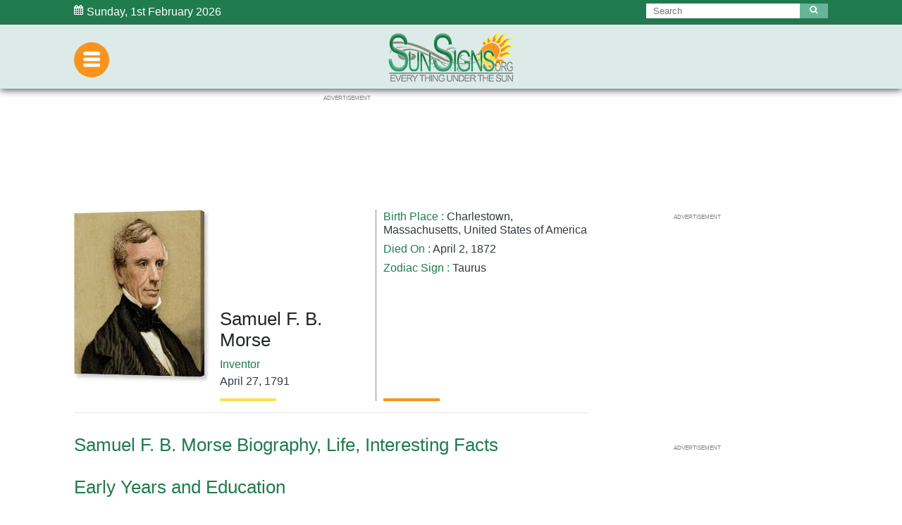

--- FILE ---
content_type: text/html; charset=utf-8
request_url: https://www.google.com/recaptcha/api2/aframe
body_size: 266
content:
<!DOCTYPE HTML><html><head><meta http-equiv="content-type" content="text/html; charset=UTF-8"></head><body><script nonce="YaywOjMZMiisHFghJ0cAqQ">/** Anti-fraud and anti-abuse applications only. See google.com/recaptcha */ try{var clients={'sodar':'https://pagead2.googlesyndication.com/pagead/sodar?'};window.addEventListener("message",function(a){try{if(a.source===window.parent){var b=JSON.parse(a.data);var c=clients[b['id']];if(c){var d=document.createElement('img');d.src=c+b['params']+'&rc='+(localStorage.getItem("rc::a")?sessionStorage.getItem("rc::b"):"");window.document.body.appendChild(d);sessionStorage.setItem("rc::e",parseInt(sessionStorage.getItem("rc::e")||0)+1);localStorage.setItem("rc::h",'1769909963065');}}}catch(b){}});window.parent.postMessage("_grecaptcha_ready", "*");}catch(b){}</script></body></html>

--- FILE ---
content_type: application/javascript; charset=utf-8
request_url: https://fundingchoicesmessages.google.com/f/AGSKWxXOvTs-bnNvKiQQg4_c3-ymAafVrPSxhnLgN9MsS52BeRPBjTLamOmuMVoHPkdPkWL_5Hi-hQzIhAhQoves-DSCjhbcf-903MdjbhAwD-n8iUCj6eHWjx53sdf7UygtsTNqLd2oVRY6eluqI8voWK3yO3hLRnVi0TQFViQI_GCop5cOdmgAg4ynq6C1/_/ad/spacer..au/ads//showAd300-/promo300x250./amp4ads-
body_size: -1285
content:
window['38e87169-2a4b-46d3-9b65-cd2d81b8fe5f'] = true;